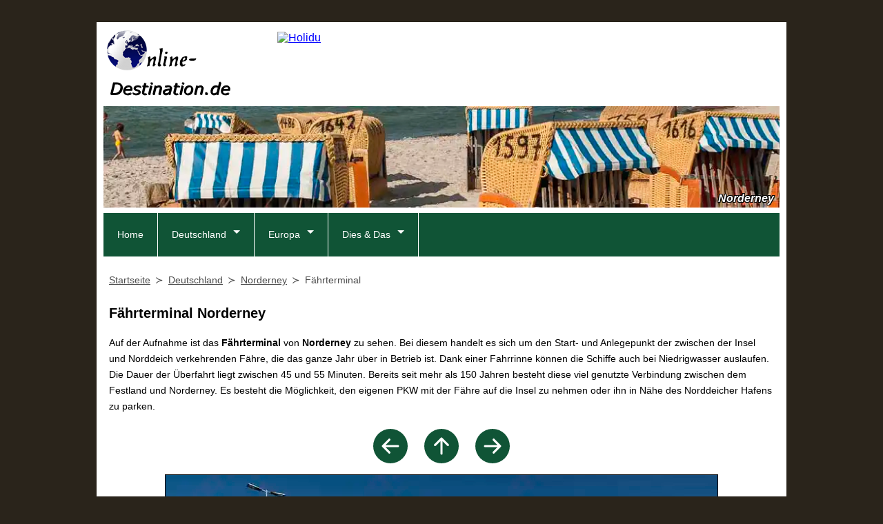

--- FILE ---
content_type: text/html; charset=UTF-8
request_url: https://www.online-destination.de/deutschland/norderney/faehrterminal.html
body_size: 6140
content:
<!DOCTYPE html><html lang="de">
<head><title>Fährterminal Norderney</title><meta charset="utf-8" /><meta name="robots" content="index,follow" /><meta name="author" content="Michael Feldmann"><meta name="description" content="Fährterminal Norderney - Foto mit Informationen. Wissenswertes auch zu weiteren Bauwerken, Sehenswürdigkeiten & Ausflugszielen auf Norderney." /><meta name="keywords" content="fährterminal norderney, norderney, norderney, sehensw&uuml;rdigkeiten, ausflugsziele, fotos" /><meta property="og:locale" content="de_DE" /><meta property="og:url" content="https://www.online-destination.de/deutschland/norderney/faehrterminal.html" /><meta property="og:title" content="Fährterminal Norderney" /><meta property="og:description" content="Fährterminal Norderney - Foto mit Informationen. Wissenswertes auch zu weiteren Bauwerken, Sehenswürdigkeiten & Ausflugszielen auf Norderney." /><meta property="og:image" content="https://www.online-destination.de/deutschland/norderney/Faehrterminal-800px.jpg" /><meta name="twitter:card" content="summary"><link rel="shortcut icon" href="/favicon.ico" type="image/x-icon" /><link rel="icon" href="/favicon.ico" type="image/x-icon" /><link rel="apple-touch-icon" sizes="120x120" href="/apple-touch-icon-120x120-precomposed.png" /><link rel="apple-touch-icon" sizes="152x152" href="/apple-touch-icon-152x152-precomposed.png" /><link rel="stylesheet" href="/css/global.css" /><link rel="stylesheet" href="/css/navigation.css" /><link rel="stylesheet" media="print" href="/css/print.css" /><meta name="viewport" content="width=device-width, initial-scale=1"><link rel="canonical" href="https://www.online-destination.de/deutschland/norderney/faehrterminal.html" /><script async defer src="https://widget.getyourguide.com/dist/pa.umd.production.min.js" data-gyg-partner-id="97WCJP9"></script><script>
  var _paq = window._paq = window._paq || [];
  _paq.push(['trackPageView']);
  _paq.push(['enableLinkTracking']);
  _paq.push(['enableHeartBeatTimer', 30]);
  (function() {
    var u="https://www.eldey.de/analytics/";
    _paq.push(['setTrackerUrl', u+'matomo.php']);
    _paq.push(['setSiteId', '3']);
    var d=document, g=d.createElement('script'), s=d.getElementsByTagName('script')[0];
    g.async=true; g.src=u+'matomo.js'; s.parentNode.insertBefore(g,s);
  })();
</script>
<noscript>
<img referrerpolicy="no-referrer-when-downgrade" src="https://www.eldey.de/analytics/matomo.php?idsite=3&amp;rec=1" style="border:0" alt="" />
</noscript></head><body><div id="wrapper"><header><div id="logo" itemscope itemtype="http://schema.org/Organization"><a itemprop="url" href="https://www.online-destination.de" title="Online-Destination.de"><img itemprop="logo" src="/img/logos/Logo-Online-Destination-de.png" alt="Online-Destination.de"></a></div>
<div id="adTop1">
<a rel="sponsored" href="https://www.awin1.com/cread.php?s=3483913&v=31473&q=474550&r=391757">
    <img src="https://www.awin1.com/cshow.php?s=3483913&v=31473&q=474550&r=391757" alt="Holidu">
</a>
</div><div id="keyvisual"><picture><source media="(max-width:480px)" srcset="/img/keyvisual/kv_default_480px.webp" type="image/webp"><source media="(max-width:480px)" srcset="/img/keyvisual/kv_default_480px.jpg"><source media="(max-width:640px)" srcset="/img/keyvisual/kv_default_640px.webp" type="image/webp"><source media="(max-width:640px)" srcset="/img/keyvisual/kv_default_640px.jpg"><source srcset="/img/keyvisual/kv_default_1000px.webp" type="image/webp"><img id="keyvisual" src="/img/keyvisual/kv_default_1000px.jpg" alt="Titelbild" loading="eager"></picture><div id="kvText">Norderney</div></div><input type="checkbox" id="responsive-nav"><label for="responsive-nav" class="responsive-nav-label"><span>&#9776;</span>Navigation</label><nav id="nav"><ul><li ><a href="/" title="Online-Destination.de">Home</a></li><li class="submenu"><a href="/deutschland/" title="Reiseziele in Deutschland">Deutschland</a><ul><li class="submenu"><a href="/deutschland/ostseekueste/">Ostseeküste</a><ul><li><a href="/deutschland/flensburg/">Flensburg</a></li><li><a href="/deutschland/schlei/">Die Schlei</a></li><li><a href="/deutschland/eckernfoerde/">Eckernförde</a></li><li><a href="/deutschland/kiel/">Kiel</a></li><li><a href="/deutschland/luebeck/">Lübeck</a></li><li><a href="/deutschland/fehmarn/">Fehmarn</a></li><li><a href="/deutschland/wismar/">Wismar</a></li><li><a href="/deutschland/rostock/">Rostock</a></li><li><a href="/deutschland/stralsund/">Stralsund</a></li><li><a href="/deutschland/ruegen/">Rügen</a></li><li><a href="/deutschland/greifswald/">Greifswald</a></li><li><a href="/deutschland/usedom/">Usedom</a></li></ul></li><li><a href="/deutschland/mecklenburgische-seenplatte/">Mecklenburgische Seenplatte</a></li><li class="submenu"><a href="/deutschland/harz/">Harz</a><ul><li><a href="/deutschland/harz/goslar/">Goslar</a></li><li><a href="/deutschland/harz/nordharz/">Nordharz</a></li><li><a href="/deutschland/harz/oberharz/">Oberharz</a></li><li><a href="/deutschland/harz/hochharz/">Hochharz</a></li><li><a href="/deutschland/harz/unterharz/">Unterharz</a></li><li><a href="/deutschland/harz/suedharz/">Südharz</a></li><li><a href="/deutschland/harz/lutherstadt-eisleben/">Lutherstadt Eisleben</a></li></ul></li><li class="submenu"><a href="/staedte/">Norddeutsche Städte</a><ul><li><a href="/deutschland/berlin/">Berlin</a></li><li><a href="/deutschland/potsdam/">Potsdam</a></li><li><a href="/deutschland/hamburg/">Hamburg</a></li><li><a href="/deutschland/bremerhaven/">Bremerhaven</a></li><li><a href="/deutschland/bremen/">Bremen</a></li><li><a href="/deutschland/schwerin/">Schwerin</a></li><li><a href="/deutschland/lutherstadt-wittenberg/">Lutherstadt Wittenberg</a></li><li><a href="/deutschland/dessau/">Dessau-Roßlau</a></li><li><a href="/deutschland/hildesheim/">Hildesheim</a></li></ul></li><li class="submenu"><a href="/deutschland/nrw/">Nordrhein-Westfalen</a><ul><li><a href="/deutschland/essen/">Essen</a></li><li><a href="/deutschland/aachen/">Aachen</a></li><li><a href="/deutschland/duesseldorf/">Düsseldorf</a></li><li><a href="/deutschland/koeln-region/">Region Köln</a></li><li><a href="/deutschland/bonn/">Bonn</a></li></ul></li><li><a href="/deutschland/mittelrheintal/">Oberes Mittelrheintal</a></li><li class="submenu"><a href="/deutschland/rheinland-pfalz/">Rheinland-Pfalz</a><ul><li><a href="/deutschland/koblenz/">Koblenz</a></li><li><a href="/deutschland/mittelrheintal/">Oberes Mittelrheintal</a></li><li><a href="/deutschland/trier/">Trier</a></li><li><a href="/deutschland/worms/">Worms</a></li><li><a href="/deutschland/speyer/">Speyer</a></li></ul></li><li class="submenu"><a href="/deutschland/nordhessen/">Nordhessen</a><ul><li><a href="/deutschland/nordhessen/kassel-region/">Region Kassel</a></li><li><a href="/deutschland/nordhessen/waldecker-land/">Waldecker Land</a></li><li><a href="/deutschland/nordhessen/schwalm-eder/">Schwalm-Eder-Kreis</a></li><li><a href="/deutschland/nordhessen/frau-holle-land/">Geo-Naturpark Frau-Holle-Land</a></li></ul></li><li><a href="/deutschland/fulda/">Fulda</a></li><li><a href="/deutschland/lahn/">Lahntal</a></li><li><a href="/deutschland/taunus/">Taunus</a></li><li class="submenu"><a href="/deutschland/suedhessen/">Südhessen</a><ul><li><a href="/deutschland/darmstadt/">Darmstadt</a></li><li><a href="/deutschland/hessisches-ried/">Hessisches Ried</a></li></ul></li><li class="submenu"><a href="/deutschland/odenwald/">Odenwald</a><ul><li><a href="/deutschland/odenwald/bergstrasse/">Bergstraße</a></li><li><a href="/deutschland/odenwald/vorderer-odenwald/">Vorderer Odenwald</a></li><li><a href="/deutschland/odenwald/buntsandstein/">Buntsandstein-Odenwald</a></li><li><a href="/deutschland/odenwald/madonnenland/">Fränkischer Odenwald</a></li><li><a href="/deutschland/odenwald/neckartal/">Neckartal</a></li></ul></li><li class="submenu"><a href="/deutschland/thueringen/">Thüringen</a><ul><li><a href="/deutschland/eisenach/">Eisenach</a></li><li><a href="/deutschland/gotha/">Gotha</a></li><li><a href="/deutschland/erfurt/">Erfurt</a></li><li><a href="/deutschland/arnstadt/">Arnstadt</a></li><li><a href="/deutschland/weimar/">Weimar</a></li></ul></li><li><a href="/deutschland/dresden/">Dresden</a></li><li><a href="/deutschland/saarland/">Saarland</a></li><li class="submenu"><a href="/deutschland/baden-wuerttemberg/">Baden-Württemberg</a><ul><li><a href="/deutschland/stuttgart/">Stuttgart</a></li><li><a href="/deutschland/tuebingen/">Tübingen</a></li><li><a href="/deutschland/baden-baden/">Baden-Baden</a></li><li><a href="/deutschland/ulm/">Ulm</a></li><li><a href="/deutschland/freiburg/">Freiburg im Breisgau</a></li></ul></li><li class="submenu"><a href="/deutschland/bodensee/">Bodensee</a><ul><li><a href="/deutschland/bodensee/konstanz/">Konstanz</a></li><li><a href="/deutschland/bodensee/hegau/">Hegau und Untersee</a></li><li><a href="/deutschland/bodensee/ueberlinger-see/">Überlinger See</a></li><li><a href="/deutschland/bodensee/obersee/">Obersee</a></li><li><a href="/deutschland/bodensee/ravensburg/">Ravensburg</a></li></ul></li><li class="submenu"><a href="/deutschland/bayern/">Bayern</a><ul><li><a href="/deutschland/aschaffenburg/">Aschaffenburg</a></li><li><a href="/deutschland/wuerzburg/">Würzburg</a></li><li><a href="/deutschland/bamberg/">Bamberg</a></li><li><a href="/deutschland/bayreuth/">Bayreuth</a></li><li><a href="/deutschland/nuernberg/">Nürnberg</a></li><li><a href="/deutschland/altmuehltal/">Altmühltal</a></li><li><a href="/deutschland/regensburg/">Regensburg</a></li><li><a href="/deutschland/passau/">Passau</a></li><li><a href="/deutschland/augsburg/">Augsburg</a></li></ul></li></ul></li><li class="submenu"><a href="/europa/" title="Weitere Destinationen">Europa</a><ul><li><a href="/spanien/mallorca/">Mallorca</a></li><li><a href="/spanien/teneriffa/">Teneriffa</a></li><li><a href="/spanien/gran-canaria/">Gran Canaria</a></li><li><a href="/spanien/la-palma/">La Palma</a></li><li><a href="/daenemark/">D&auml;nemark</a></li><li><a href="/schweden/">Schweden</a></li><li><a href="/island/">Island</a></li></ul></li><li class="submenu"><a href="/webtipps/" title="Weitere infos">Dies & Das</a><ul><li><a href="/literatur/">Reiseliteratur</a></li><li><a href="/webtipps/">Webtipps</a></li></ul></li></ul>
</nav></header><main><nav id="breadcrumb"><ol vocab="https://schema.org/" typeof="BreadcrumbList"><li property="itemListElement" typeof="ListItem"><a property="item" typeof="WebPage" href="https://www.online-destination.de"><span property="name">Startseite</span></a><meta property="position" content="1"></li><li property="itemListElement" typeof="ListItem"><a property="item" typeof="WebPage" href="/deutschland/"><span property="name">Deutschland</span></a><meta property="position" content="2"></li><li property="itemListElement" typeof="ListItem"><a property="item" typeof="WebPage" href="/deutschland/norderney/"><span property="name">Norderney</span></a><meta property="position" content="3"></li><li property="itemListElement" typeof="ListItem"><span property="name">Fährterminal</span><meta property="position" content="4"></li></ol></nav><div id="adTop2">
<script async src="https://pagead2.googlesyndication.com/pagead/js/adsbygoogle.js?client=ca-pub-8564686074016627"
     crossorigin="anonymous"></script>
<ins class="adsbygoogle"
     style="display:block"
     data-ad-client="ca-pub-8564686074016627"
     data-ad-slot="6180100136"
     data-ad-format="auto"
     data-full-width-responsive="true"></ins>
<script>
     (adsbygoogle = window.adsbygoogle || []).push({});
</script>
</div><article><h1>Fährterminal Norderney</h1>
<p id="beschreibung">Auf der Aufnahme ist das <b>Fährterminal</b> von <b>Norderney</b> zu sehen. Bei diesem handelt es sich um den Start- und Anlegepunkt der zwischen der Insel und Norddeich verkehrenden Fähre, die das ganze Jahr über in Betrieb ist. Dank einer Fahrrinne können die Schiffe auch bei Niedrigwasser auslaufen. Die Dauer der Überfahrt liegt zwischen 45 und 55 Minuten. Bereits seit mehr als 150 Jahren besteht diese viel genutzte Verbindung zwischen dem Festland und Norderney. Es besteht die Möglichkeit, den eigenen PKW mit der Fähre auf die Insel zu nehmen oder ihn in Nähe des Norddeicher Hafens zu parken.</p><div id="navArrows"><a class="navArrow" href="/deutschland/norderney/inselbusse.html" title="Inselbusse auf Norderney"><svg xmlns="http://www.w3.org/2000/svg" width="50" height="50" fill="#105436" class="bi bi-arrow-left-circle-fill" viewBox="0 0 16 16"><path d="M8 0a8 8 0 1 0 0 16A8 8 0 0 0 8 0zm3.5 7.5a.5.5 0 0 1 0 1H5.707l2.147 2.146a.5.5 0 0 1-.708.708l-3-3a.5.5 0 0 1 0-.708l3-3a.5.5 0 1 1 .708.708L5.707 7.5H11.5z"/></svg></a><a class="navArrow" href="/deutschland/norderney/" title="Norderney"><svg xmlns="http://www.w3.org/2000/svg" width="50" height="50" fill="#105436" class="bi bi-arrow-up-circle-fill" viewBox="0 0 16 16"><path d="M16 8A8 8 0 1 0 0 8a8 8 0 0 0 16 0zm-7.5 3.5a.5.5 0 0 1-1 0V5.707L5.354 7.854a.5.5 0 1 1-.708-.708l3-3a.5.5 0 0 1 .708 0l3 3a.5.5 0 0 1-.708.708L8.5 5.707V11.5z"/></svg></a><a class="navArrow" href="/deutschland/norderney/badehaus.html" title="Badehaus Norderney"><svg xmlns="http://www.w3.org/2000/svg" width="50" height="50" fill="#105436" class="bi bi-arrow-right-circle-fill" viewBox="0 0 16 16"><path d="M8 0a8 8 0 1 1 0 16A8 8 0 0 1 8 0zM4.5 7.5a.5.5 0 0 0 0 1h5.793l-2.147 2.146a.5.5 0 0 0 .708.708l3-3a.5.5 0 0 0 0-.708l-3-3a.5.5 0 1 0-.708.708L10.293 7.5H4.5z"/></svg></a></div><picture><source media="(max-width:360px)" srcset="/deutschland/norderney/Faehrterminal-250px.webp"><source media="(max-width:360px)" srcset="/deutschland/norderney/Faehrterminal-250px.jpg"><source media="(max-width:640px)" srcset="/deutschland/norderney/Faehrterminal-500px.webp"><source media="(max-width:640px)" srcset="/deutschland/norderney/Faehrterminal-500px.jpg"><source srcset="/deutschland/norderney/Faehrterminal-800px.webp"><img class="photo" src="/deutschland/norderney/Faehrterminal-800px.jpg" alt="Norderney Fährterminal" loading="lazy"></picture><div style="text-align:center;margin-top:1em;"><p><b>Foto:</b> Norderney Fährterminal</p></div><div>
<script async src="https://pagead2.googlesyndication.com/pagead/js/adsbygoogle.js?client=ca-pub-8564686074016627"
     crossorigin="anonymous"></script>
<ins class="adsbygoogle"
     style="display:block; text-align:center;"
     data-ad-layout="in-article"
     data-ad-format="fluid"
     data-ad-client="ca-pub-8564686074016627"
     data-ad-slot="1382708861"></ins>
<script>
     (adsbygoogle = window.adsbygoogle || []).push({});
</script>
</div><div id="landkarte"><h2>Geographische Lage</h2><p><b>Ort:</b> <a href="/deutschland/norderney/">Norderney</a>, <a href="/deutschland/">Deutschland</a></p><p><b>Adresse:</b><br>Haus Schifffahrt<br>Am Hafen<br>26548 Norderney</p><iframe style="width:100%; height:500px; overflow: hidden;" src="https://www.openstreetmap.org/export/embed.html?bbox=7.1591297573337,53.732865374795,7.1683942426663,53.663420625205&amp;layer=mapnik&amp;marker=53.698143,7.163762" loading="lazy"></iframe><hr><div class="flex-container" style="margin-top:1em;"><div><p style="font-size:12px;text-align:left;"><i>Anzeige</i></p><h2 id="reisefuehrer">Reiseführer</h2><p>Als Reiseführer für die Region empfehlen wir folgende Literatur.</p>
<p><a href="https://www.michael-mueller-verlag.de/de/reisefuehrer/deutschland/norderney/?partnerid=isl03" target="_blank"><picture><source srcset="/literatur/MMV_norderney_100px.webp" type="image/webp"><img class="productImg" src="/literatur/MMV_norderney_100px.jpg" alt="Reiseführer"></picture></a><b>Norderney</b><br>Katz, Dieter<br>Michael-Müller-Verlag, 5. Auflage 2025<br>168 Seiten, farbig, 104 Fotos, 13 Detailkarten<br><br>&raquo; <a href="https://www.michael-mueller-verlag.de/de/reisefuehrer/deutschland/norderney/?partnerid=isl03" target="_blank">Mehr Infos & Bestellung</a></p></div><div><p style="font-size:12px;text-align:left;"><i>Anzeige</i></p><h2 id="ferienhaus">Ferienwohnungen auf Norderney</h2><a href="https://www.awin1.com/cread.php?awinmid=31473&awinaffid=391757&ued=https%3A%2F%2Fwww.holidu.de%2Fferienwohnungen-orte%2Fdeutschland%2Fnorderney" target="_blank"><picture><source srcset="/reisen/Fewo-Deutschland-130x130px.webp" type="image/webp"><img src="/reisen/Fewo-Deutschland-130x130px.jpg" alt="Ferienunterkünfte Norderney" class="productImg"></picture></a><p>Bei der Ferienhaus-Suchmaschine Holidu finden Sie zahlreiche Ferienhäuser und Ferienwohnungen auf Norderney und anderen Regionen in Deutschland. Ein großer Teil der Ferienunterkünfte ist kostenfrei stornierbar.</p><br><p>&raquo; <a href="https://www.awin1.com/cread.php?awinmid=31473&awinaffid=391757&ued=https%3A%2F%2Fwww.holidu.de%2Fferienwohnungen-orte%2Fdeutschland%2Fnorderney" target="_blank">Ferienunterkünfte auf Norderney</a></p></div><div><p style="font-size:12px;text-align:left;"><i>Anzeige</i></p><h2 id="hotel">Hotels auf Norderney</h2><p>Vergleiche Hotelpreise auf Norderney und weltweit von mehreren Websites auf einmal.<br>Wir suchen. Du sparst.</p><p>&raquo; <a rel="sponsored" href="https://www.awin1.com/cread.php?s=3737940&v=105923&q=500424&r=391757" target="_blank">Hotelpreise bei Trivago vergleichen</a></p><a rel="sponsored" href="https://www.awin1.com/cread.php?s=3737940&v=105923&q=500424&r=391757"><img src="https://www.awin1.com/cshow.php?s=3737940&v=105923&q=500424&r=391757" style="width:100%; max-width:200px;"></a></div></div><div class="sponsoredLink"><h2>Ausflug online buchen</h2>
<p>Bei unserem Partner <a href="https://www.getyourguide.de/?partner_id=97WCJP9&cmp=OD">GetYourGuide</a> (<i>Sponsored Link</i>) k&ouml;nnen Sie Ausfl&uuml;ge in der Region online buchen.</p><div data-gyg-href="https://widget.getyourguide.com/default/activities.frame" data-gyg-locale-code="de-DE" data-gyg-widget="activities" data-gyg-number-of-items="3" data-gyg-partner-id="97WCJP9" data-gyg-q="Norderney"></div></div><hr></article>
<div id="adBottom">
<script async src="https://pagead2.googlesyndication.com/pagead/js/adsbygoogle.js?client=ca-pub-8564686074016627"
     crossorigin="anonymous"></script>
<ins class="adsbygoogle"
     style="display:block"
     data-ad-client="ca-pub-8564686074016627"
     data-ad-slot="6180100136"
     data-ad-format="auto"
     data-full-width-responsive="true"></ins>
<script>
     (adsbygoogle = window.adsbygoogle || []).push({});
</script>
</div>
</main></div><footer><link href="/css/shariff.complete.css" rel="stylesheet" />
<div id="social">
<div class="shariff" data-services="[&quot;facebook&quot;,&quot;twitter&quot;,&quot;pinterest&quot;,&quot;whatsapp&quot;]"></div>
</div><p><a href="/datenschutz/">Datenschutz</a> | <a href="/impressum/">Impressum</a></p><p><i>&copy; Michael Feldmann 2026</i></p></footer><script src="/js/shariff.complete.js"></script><script type="application/ld+json">{"@context": "http://schema.org","@type": "TouristAttraction","name": "Haus Schifffahrt","geo": {"@type": "GeoCoordinates","latitude": "53.698143","longitude": "7.163762"},"address": {"@type": "PostalAddress","addressCountry": "DE","streetAddress": "Am Hafen","addressLocality": "Norderney","postalCode": "26548"}}</script></body></html>


--- FILE ---
content_type: text/html; charset=utf-8
request_url: https://www.google.com/recaptcha/api2/aframe
body_size: 264
content:
<!DOCTYPE HTML><html><head><meta http-equiv="content-type" content="text/html; charset=UTF-8"></head><body><script nonce="Gye6slneOL2fy86UtmOP7g">/** Anti-fraud and anti-abuse applications only. See google.com/recaptcha */ try{var clients={'sodar':'https://pagead2.googlesyndication.com/pagead/sodar?'};window.addEventListener("message",function(a){try{if(a.source===window.parent){var b=JSON.parse(a.data);var c=clients[b['id']];if(c){var d=document.createElement('img');d.src=c+b['params']+'&rc='+(localStorage.getItem("rc::a")?sessionStorage.getItem("rc::b"):"");window.document.body.appendChild(d);sessionStorage.setItem("rc::e",parseInt(sessionStorage.getItem("rc::e")||0)+1);localStorage.setItem("rc::h",'1768614947227');}}}catch(b){}});window.parent.postMessage("_grecaptcha_ready", "*");}catch(b){}</script></body></html>